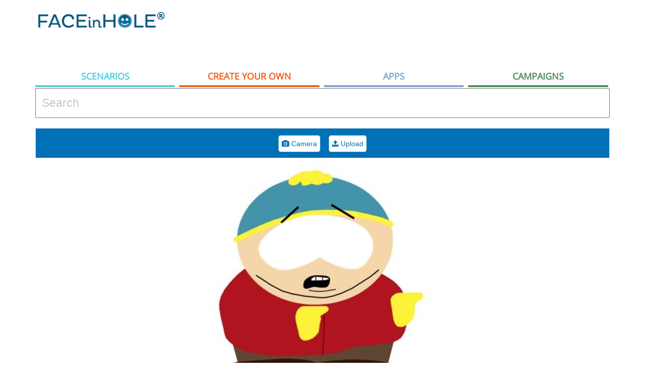

--- FILE ---
content_type: text/html; charset=UTF-8
request_url: https://www.faceinhole.com/scenario/cartman/2BF665FC-1FBB-4B4D-B7DF-898763C75863
body_size: 44106
content:

<!DOCTYPE html PUBLIC "-//W3C//DTD XHTML 1.0 Strict//EN" "http://www.w3.org/TR/xhtml1/DTD/xhtml1-strict.dtd">
<html xmlns="http://www.w3.org/1999/xhtml" xmlns:fb="http://ogp.me/ns/fb#" lang="en" xml:lang="en">


	<head>

        <!-- Global Site Tag (gtag.js) - Google Analytics -->
        <script async src="https://www.googletagmanager.com/gtag/js?id=UA-1412187-2"></script>
        <script>
            window.dataLayer = window.dataLayer || [];
            function gtag(){dataLayer.push(arguments)};
            gtag('js', new Date());

            gtag('config', 'UA-1412187-2');
        </script>




        <title>Cartman - FACEinHOLE</title>



<meta http-equiv="Content-Type" content="text/html; charset=utf-8" />

        <base href="/">
        <meta name="description" content="Put your face in the hole and become a rock star, a model or football play using one of our 250.000 scenarios. " />
<meta name="keywords" content="face in hole,face hole,face in a hole,face in the hole,faceinahole,faceinthehole,funny,picture,humour,face,manipulation,body,digital,effects,amusing,videos,gifs" />
<meta name="robots" content="index,archive,follow">
<meta name="distribution" content="global">
<meta name="audience" content="all">
<meta name="geo.country" content="US">
<meta name="dc.language" content="en">
<meta name="abstract" content="Put your face in the hole and become a rock star, a model or football play using one of our 250.000 scenarios. ">
<meta name="googlebot" content="index,archive,follow">
<meta name="revisit-after" content="5 days">

<meta property="og:title" content="FACEinHOLE - Who do you want to be today?"/>
<meta property="og:site_name" content="FACEinHOLE - Who do you want to be today?"/>
<meta property="og:url" content="https://www.faceinhole.com//scenario/cartman/2BF665FC-1FBB-4B4D-B7DF-898763C75863"/>
<meta property="og:type" content="website"/>




<meta property="fb:app_id" content="483725321647398" />
<meta property="og:locale" content="en_US" />
<meta property="og:image" content="https://www.faceinhole.com/imgs/fb_s_v2.png"/>
<meta property="og:image:width" content="970" />
<meta property="og:image:height" content="300" />
<meta property="og:description" content="Put your face in the hole and become a rock star, a model or football play using one of our 250.000 scenarios. "/>

  <meta name="twitter:card" content="summary_large_image">
        <meta name="twitter:site" content="@faceinhole">
        <meta name="twitter:title" content="FACEinHOLE - Who do you want to be today?">
        <meta name="twitter:description" content="Put your face in the hole and become a rock star, a model or football play using one of our 250.000 scenarios. ">
        <meta name="twitter:image:src" content="https://www.faceinhole.com/imgs/fb_s_v2.png">
        <meta name="twitter:domain" content="faceinhole.com">

        <meta name="p:domain_verify" content="ae6b8b522dbebe98f66f10a7fcbca14e"/>

        <!-- Standard Favicon -->
        <link rel="icon" type="image/x-icon" href="https://www.faceinhole.com/favicon.ico" />


        <meta http-equiv="X-UA-Compatible" content="IE=edge;chrome=1" />
        

<link rel="stylesheet" href="https://code.jquery.com/ui/1.11.4/themes/smoothness/jquery-ui.css">
  <script src="https://code.jquery.com/jquery-1.10.2.js"></script>
  <script src="https://code.jquery.com/ui/1.11.4/jquery-ui.js"></script>
        <script src="scripts/jquery.ui.touch-punch.min.js"></script>
        <script src="js/exif.js"></script>
<!-- Latest compiled and minified CSS -->
<link rel="stylesheet" href="https://maxcdn.bootstrapcdn.com/bootstrap/3.3.6/css/bootstrap.min.css" integrity="sha384-1q8mTJOASx8j1Au+a5WDVnPi2lkFfwwEAa8hDDdjZlpLegxhjVME1fgjWPGmkzs7" crossorigin="anonymous">

<!-- Optional theme -->
<link rel="stylesheet" href="https://maxcdn.bootstrapcdn.com/bootstrap/3.3.6/css/bootstrap-theme.min.css" integrity="sha384-fLW2N01lMqjakBkx3l/M9EahuwpSfeNvV63J5ezn3uZzapT0u7EYsXMjQV+0En5r" crossorigin="anonymous">

<!-- Latest compiled and minified JavaScript -->
<script src="https://maxcdn.bootstrapcdn.com/bootstrap/3.3.6/js/bootstrap.min.js" integrity="sha384-0mSbJDEHialfmuBBQP6A4Qrprq5OVfW37PRR3j5ELqxss1yVqOtnepnHVP9aJ7xS" crossorigin="anonymous"></script>

        <!--<link rel="stylesheet" type="text/css" href="//fonts.googleapis.com/css?family=Open+Sans|Impact" />-->

        <link rel="stylesheet" type="text/css" href="fih.css?v=7>" />
        <link rel="stylesheet" type="text/css" href="scripts/selectize/dist/css/selectize.css" />
        <script src="suggestions.js"></script>

        <link rel="stylesheet" type="text/css" href="https://maxcdn.bootstrapcdn.com/font-awesome/4.6.3/css/font-awesome.min.css" />

        <script src="scripts/jquery.awesome-cursor.js"></script>
        <script src="scripts/selectize/dist/js/standalone/selectize.min.js"></script>

<!-- Facebook Pixel Code -->
<script>
  !function(f,b,e,v,n,t,s)
  {if(f.fbq)return;n=f.fbq=function(){n.callMethod?
  n.callMethod.apply(n,arguments):n.queue.push(arguments)};
  if(!f._fbq)f._fbq=n;n.push=n;n.loaded=!0;n.version='2.0';
  n.queue=[];t=b.createElement(e);t.async=!0;
  t.src=v;s=b.getElementsByTagName(e)[0];
  s.parentNode.insertBefore(t,s)}(window, document,'script',
  'https://connect.facebook.net/en_US/fbevents.js');
  fbq('init', '974547436279419');
  fbq('track', 'PageView');
</script>
<noscript><img height="1" width="1" style="display:none"
  src="https://www.facebook.com/tr?id=974547436279419&ev=PageView&noscript=1"
/></noscript>
<!-- End Facebook Pixel Code -->

	</head>


<body style="margin:0;background:#FFFFFF;">
    <script src="scripts/glfx.js"></script>
    <script src="PostFB/base64binary.js"></script>



    <div class="skyscrapper">
        <script async src="//pagead2.googlesyndication.com/pagead/js/adsbygoogle.js"></script>
        <!-- New FACEinHOLE Responsice -->
        <ins class="adsbygoogle"
            style="display:block"
            data-ad-client="ca-pub-8880094453646032"
            data-ad-slot="1850865390"
            data-ad-format="auto"></ins>
        <script>
            (adsbygoogle = window.adsbygoogle || []).push({});
        </script>

    </div>
    <div class="container">


        <div class="col-xs-4" style="background-color:white;padding: 0 !important;height: 100px;margin-top:20px;margin-bottom:10px;text-align:left;">
  <a href="/scenarios"><img src="imgs/logo.png" border="0"></a>
  </div>



  <div class="col-xs-8" style="padding: 0 !important;height:100px;margin-top:20px;margin-bottom:10px;text-align:right;position:relative">
<div style="height:100px;display: inline-block"t>

    <script async src="//pagead2.googlesyndication.com/pagead/js/adsbygoogle.js"></script>
    <!-- Fih Top 728x90 -->
    <ins class="adsbygoogle"
         style="display:inline-block;width:728px;height:90px"
         data-ad-client="ca-pub-8880094453646032"
         data-ad-slot="1850326595"></ins>
    <script>
        (adsbygoogle = window.adsbygoogle || []).push({});
    </script>
</div>
  </div>



<div id="navigation_container" style="height:175px">
  <div class="nav_tab navigation tab_cat" data-id="tab_cat_sel">Scenarios</div><div class="nav_tab navigation tab_createyourown" data-id="tab_createyourown_sel">Create your own
  </div><div class="nav_tab navigation tab_apps" data-id="tab_apps_sel">
    Apps
  </div><div class="nav_tab navigation tab_campaigns" data-id="tab_campaigns_sel">
   Campaigns
  </div>
</div>

  <div class="SearchContainer col-xs-12 nopadding" style="background-color:white;">


    <div class="ui-widget" style="margin-bottom:20px;;">
        <form action="/scenarios">
<input name="q" id="tags" style="width:100%;font-size:150%;padding:1%" placeholder="Search">
        </form>
</div>

      <script>
          $('.nav_tab')
              .mouseover(function(){
                  $(this).addClass($(this).data("id"));
              })
              .mouseout(function(){
                  $(this).removeClass($(this).data("id"));
              });


          $("body").on("mouseenter", ".tn_container", function (event) {

              $(this).children("div.tn_desc").slideToggle('fast');
              $(this).fadeTo("fast", 0.8);


          })

          $("body").on("mouseleave", ".tn_container", function (event) {

              $(this).children("div.tn_desc").slideToggle('fast');
              $(this).fadeTo("fast", 1);

          })

          $("body").on("mouseenter", ".tn_container_channels", function (event) {

              $(this).fadeTo("fast", 0.8);


          }).on("mouseleave", ".tn_container_channels", function (event) {

              $(this).fadeTo("fast", 1);

          })




          $( ".nav_tab" ).click(function() {
              tabid=$(this).data("id");

              switch(tabid) {
                  case "tab_cat_sel":
                  case "tab_cat":
                    page="/scenarios";
                      break;
                  case "tab_videos_sel":
                  case "tab_videos":
                      page="/videos";
                      break;
                  case "tab_createyourown_sel":
                  case "tab_createyourown":
                      page="/create_your_own";
                      break;
                  case "tab_apps_sel":
                  case "tab_apps":
                      page="/apps";
                      break;
                  case "tab_campaigns_sel":
                  case "tab_campaigns":
                      page="/campaigns";
                      break;
                  default:
                      page="/scenarios";
                      break;
              }

              window.location=page;

          });
      </script>

        <div id="Widget" style="text-align: center">

            <style>
                canvas {
                    /*width: 300px !important;
                    height: auto;
                    */
                }

                .RotateCursor {
                    cursor: pointer;

                }

                .noselect {
                    -webkit-touch-callout: none;
                    /* iOS Safari */
                    -webkit-user-select: none;
                    /* Chrome/Safari/Opera */
                    -khtml-user-select: none;
                    /* Konqueror */
                    -moz-user-select: none;
                    /* Firefox */
                    -ms-user-select: none;
                    /* Internet Explorer/Edge */
                    user-select: none;
                    /* Non-prefixed version, currently
                                  not supported by any browser */
                }

                .dot {
                    height: 12px;
                    width: 12px;
                    background: white;
                    border: 2px solid lightblue;
                    position: absolute;
                }

                .circle {
                    border-radius: 50%;
                    height: 12px;
                    width: 12px;
                    background: white;
                    border: 2px solid lightblue;
                    position: absolute;
                    cursor: pointer;
                }

                .lefttop {
                    top: -6px;
                    left: -6px;

                }


                .rotatelefttop {
                    top: -20px;
                    left: -20px;

                }

                .rotaterighttop {
                    top: -20px;
                    right: -20px;

                }

                .rotateleftbottom {
                    bottom: -20px;
                    left: -20px;

                }

                .rotaterightbottom {
                    bottom: -20px;
                    right: -20px;

                }

                .leftbottom {
                    bottom: -6px;
                    left: -6px;

                }

                .middlebottom {
                    bottom: -6px;
                    left: 49%;

                }

                .middletop {
                    top: -6px;
                    left: 49%;

                }

                .anchorhover {
                    background-color: red !important;
                }

                .righttop {
                    right: -6px;
                    top: -6px;

                }

                .rightbottom {
                    right: -6px;
                    bottom: -6px;

                }
            </style>
            <style>
                .flip {
                    -moz-transform: scaleX(-1);
                    -o-transform: scaleX(-1);
                    -webkit-transform: scaleX(-1);
                    transform: scaleX(-1);
                    filter: FlipH;
                    -ms-filter: "FlipH";
                }

                #BrushTools.stick {
                    margin-top: 0 !important;
                    position: fixed;
                    top: 0;
                    z-index: 10000;
                }

                .SliderContainer .ui-widget-content .ui-state-focus,
                .ui-widget-header .ui-state-hover {
                    border: solid 1px #d3d3d3;
                    background: white !important;
                    padding: 0px;
                }



                .ui-slider .ui-slider-handle {
                    border: solid 1px #d3d3d3;
                    background: #b1daf5 !important;
                    padding: 0px;
                }
            </style>



            <div onclick="window.location='/apps'" id="BannerMobile" style="display: none;width: 100%;height:81px;background-image: url('imgs/banner_mobile.jpg');cursor:pointer;background-position: center">&nbsp;</div>

            <div id="sticky-anchor"></div>
            <div id="BrushTools" class="noselect" style="display:block;margin-top:10px;background-color:#0070b7;padding:10px;border:solid 1px #e6e6e6;margin-bottom:10px;text-align:center;width:100%;height:60px">

                <div class="file-wrapper-scontainer" id="step1container">


                    <div class="file-wrapper-container" style="width:100px;text-align:center;">
                        <div class="file-wrapper" style="padding:3px">
                            <div id="SourceBtns" style="width:100%;display: inline-block;">

                                <div id="startCamera" onclick="StartCamera()" class="undoBtn undoBtnActive"><i class="fa fa-camera" aria-hidden="true"></i> Camera</div>&nbsp;&nbsp;&nbsp;<span style="padding:3px;color:#e1e1e1;display:none">|</span>
                                <div id="EraserBtn" class="undoBtn undoBtnActive"><label style="cursor:pointer;margin:0;padding:0;font-weight:normal"><i class="fa fa-upload" aria-hidden="true"></i> Upload <input id="imageLoader" accept="image/*" name="imageLoader" type="file" style="display: none;"></label></div>

                            </div>

                            <div id="CameraBtns" style="width:100%;display: none">

                                <div id="CancelPhoto" class="BrushToolsButton BrushToolsButtonActive">Cancel</div>
                                <div id="snap" class="BrushToolsButton BrushToolsFinishButton BrushToolsButtonActive">Take Photo</div>
                            </div>


                            <div id="EditBtns" style="width:100%;display: none">
                                <div style="width:5%;display: table-cell;">
                                    <div onclick="BackToSource()" class="BrushToolsButton BrushToolsButtonActive">Back</div>
                                </div>


                                <div style="width:5%;display: table-cell;padding-right:15px;">
                                    <div id="FlipBtn" class="undoBtn undoBtnActive"><img src="imgs/flip.png"></div><span style="display:none;padding-left:3px;padding-right:3px;color:#e1e1e1">|</span>
                                </div>

                                <div class="SliderContainer" style="width:14%;display: table-cell;padding-top:3px;padding-right:1%;vertical-align:top;">
                                    <div id="sliderScaleLabel" class="sliderAdjust" style="text-align: left;font-size:8pt;color:#cccccc;">SCALE</div>
                                    <div id="sliderScale"></div>
                                </div>
                                <div class="SliderContainer" style="width:14%;display: table-cell;padding-top:3px;padding-right:1%;vertical-align:top;">
                                    <div id="sliderScaleLabel" class="sliderAdjust" style="text-align: left;font-size:8pt;color:#cccccc;">ROTATE</div>
                                    <div id="sliderRotate"></div>
                                </div>
                                <div class="SliderContainer" style="width:8%;display: table-cell;padding-top:3px;padding-right:1%;vertical-align:top;">
                                    <div id="sliderBrightnessLabel" class="sliderAdjust" style="text-align: left;font-size:8pt;color:#cccccc;">BRIGHTNESS</div>
                                    <div id="sliderBrightness"></div>
                                </div>
                                <div class="SliderContainer" style="width:8%;display: table-cell;padding-top:3px;padding-right:1%;vertical-align:top;">
                                    <div id="sliderContrastLabel" class="sliderAdjust" style="text-align: left;font-size:8pt;color:#cccccc;">CONTRAST</div>
                                    <div id="sliderContrast"></div>
                                </div>
                                <div class="SliderContainer" style="width: 8%;display: table-cell;padding-top:3px;padding-right:1%;vertical-align:top;">
                                    <div id="sliderHueLabel" class="sliderAdjust" style="text-align: left;font-size:8pt;color:#cccccc">HUE</div>
                                    <div id="sliderHue"></div>
                                </div>
                                <div class="SliderContainer" style="width:8%;display: table-cell;padding-top:3px;padding-right:1%;vertical-align:top;">
                                    <div id="sliderSaturationLabel" class="sliderAdjust" style="text-align: left;font-size:8pt;color:#cccccc;">SATURATION</div>
                                    <div id="sliderSaturation"></div>
                                </div>

                                <div style="width:5%;display: table-cell;">
                                    <div onclick="GoToNextHole()" id="NextHole" class="BrushToolsButton BrushToolsFinishButton BrushToolsButtonActive">Next</div>
                                    <div onclick="FinishCreation()" id="FinishCreation" class="BrushToolsButton BrushToolsFinishButton BrushToolsButtonActive">Finish</div>
                                </div>
                            </div>


                            <div id="ShareBtns" style="width:100%;display: none;text-align: center;">
                                <a id="LinkDownload"></a>
                                <div onclick="downloadImage()" id="DownloadShare" class="btn-social BrushToolsButton BrushToolsButtonActive">
                                    <i class="fa fa-download"></i> Download
                                </div>
                                <!--
                                        <div onclick="postCanvasToFacebook()" id="FacebookShare" class="btn-social BrushToolsButton BrushToolsButtonActive">
                                            <i class="fa fa-facebook"></i> Share on Facebook
                                        </div>

                                    <div id="TwitterShare" class="btn-social BrushToolsButton BrushToolsButtonActive">
                                        <i class="fa fa-twitter"></i> Share on Twitter
                                    </div>

-->




                            </div>


                        </div>



                    </div>

                </div>

            </div>




            <div class="TextToImageContainer" id="top-text-container" style="display:none;background-color: #FF0000;margin: 0;width:450px;margin: 0 auto;overflow: hidden;">
                <input type='text' id="top-text" style="color: #666666;width:100%;padding:1%" placeholder="Add text to image top">
            </div>

            <div style="background-color:white;position:relative;width:100%; height: 428px;overflow: hidden;margin: 0 auto;padding:0;" id="SuperContainerCon" class="noselect">


                
                    <div style="display: inline-block;width:336px;height:280px;float:left">
                        <script async src="//pagead2.googlesyndication.com/pagead/js/adsbygoogle.js"></script>
                        <!-- New FACEinHOLE 336x280 -->
                        <ins class="adsbygoogle"
                            style="display:inline-block;width:336px;height:280px"
                            data-ad-client="ca-pub-8880094453646032"
                            data-ad-slot="5953857390"></ins>
                        <script>
                            (adsbygoogle = window.adsbygoogle || []).push({});
                        </script>
                    </div>
                    <div style="display: inline-block;width:336px;height:280px;float:right">
                        <script async src="//pagead2.googlesyndication.com/pagead/js/adsbygoogle.js"></script>
                        <!-- New FACEinHOLE 336x280 -->
                        <ins class="adsbygoogle"
                            style="display:inline-block;width:336px;height:280px"
                            data-ad-client="ca-pub-8880094453646032"
                            data-ad-slot="5953857390"></ins>
                        <script>
                            (adsbygoogle = window.adsbygoogle || []).push({});
                        </script>
                    </div>
                

                

                


                <div style="position:relative;width:450px;height:428px;margin: 0 auto;overflow: hidden;padding:0;" id="SuperContainer" class="noselect">

                    <div id="ActiveHoleAnim" style="position:absolute;left:0px;top:0px;height:0px;width:0px;z-index:10;display:none">
                        <div style="display: table-cell;width:100%;height:100%;vertical-align: middle;font-family:Open Sans,Helvetica Neue,helvetica,sans-serif;color:lightblue;font-size:10px">
                            <div class="circleAnim"></div>
                        </div>
                    </div>

                    <div id="CanvasGuide" style="position:absolute;z-index: 999;display:none;cursor:move"></div>
                    <div id="CanvasGuideContainer" style="position:absolute;border:2px dotted lightblue;z-index:998;display:none;opacity:0.9;">


                        <div id="lefttop" class="lefttop circle"></div>
                        <div id="middlebottom" class="middlebottom circle"></div>
                        <div id="leftbottom" class="leftbottom circle"></div>
                        <div id="righttop" class="righttop circle"></div>
                        <div id="middletop" class="middletop circle"></div>
                        <div id="rightbottom" class="rightbottom circle"></div>
                    </div>


                    <div style="position:absolute;background-color: white" id="videoContainer"></div>
                    <div style="position:absolute;left:0px;top:0px" id="SnappedContainer"> <canvas id="canvasSnapped" width="450" height="428"></canvas></div>

                    <div style="position:absolute;left:0px;top:0px"><canvas id="canvas" style="" height="428" width="450"></canvas></div>
                    <div style="position:absolute;left:0px;top:0px"><canvas id="canvasPH" height="428" width="450"></canvas></div>


                </div>



            </div>

            <canvas id="CanvasFinalBanana" width="450" height="428" style="display:none;"></canvas>
            <img id="ImgInit" style="display:none">
            <img id="FinalBanana" style="display: none" src="https://lisbonlabs5.blob.core.windows.net/scenarios-gen/11/2/9/c051f7db29e1f3a3c1.jpg">


        </div>

        <div class="TextToImageContainer" id="bottom-text-container" style="display:none;background-color: #FF0000;margin: 0;width:450px;margin: 0 auto;overflow: hidden;">
            <input type='text' id="bottom-text" style="color: #666666;width:100%;padding:1%" placeholder="Add text to image bottom">
        </div>






        <canvas width="450" height="428" id="canvasteste" style="display:none"></canvas>




        <div id="foo" style="display:none;background-color: red"></div>

                    <div id="RelatedContainer" style="padding-top:50px;">
                <div style="background-color: #f2f9ff; padding:15px;">
                    <div><b>YOU MAY ALSO LIKE...</b></div>
                    <hr style='margin:10px'>
                    <div class='tn_container' data-id='4535bbaa-edd2-4250-86cd-f9d034a2fa1b' data-url='/scenario/cartman-bang-bang/4535bbaa-edd2-4250-86cd-f9d034a2fa1b' style='cursor:pointer;position:relative;float:left;width:16.40%;height:135px; margin-right:0.26%;margin-bottom:0.26%;background-color:#FF0000;background: url(https://lisbonlabs2.blob.core.windows.net/scenarios-gen-tn/10/12/29/813f57dac1d14d361e7.jpg);background-size: cover;background-repeat: no-repeat; background-position:center; text-align:center;overflow:hidden'><div class='tn_desc' style='cursor:default;display:none;bottom:0px;font-size: 12px;position:absolute;padding:5px;margin:0px;background-color:rgba(0,0,0,0.5);width:100%;color:#FFF;'><a style='color:#FFF' href='/scenario/cartman-bang-bang/4535bbaa-edd2-4250-86cd-f9d034a2fa1b'>cartman bang bang</a><br>by <a style='color:#FFF' href='/scenarios?n=luisbobthompson'>luisbobthompson</a></div></div><div class='tn_container' data-id='c914370e-a523-471a-b8c5-ee8055149ce6' data-url='/scenario/cartman/c914370e-a523-471a-b8c5-ee8055149ce6' style='cursor:pointer;position:relative;float:left;width:16.40%;height:135px; margin-right:0.26%;margin-bottom:0.26%;background-color:#FF0000;background: url(https://lisbonlabs7.blob.core.windows.net/scenarios-gen-tn/14/1/14/ba0467de1e141a35283.jpg);background-size: cover;background-repeat: no-repeat; background-position:center; text-align:center;overflow:hidden'><div class='tn_desc' style='cursor:default;display:none;bottom:0px;font-size: 12px;position:absolute;padding:5px;margin:0px;background-color:rgba(0,0,0,0.5);width:100%;color:#FFF;'><a style='color:#FFF' href='/scenario/cartman/c914370e-a523-471a-b8c5-ee8055149ce6'>Cartman</a><br>by <a style='color:#FFF' href='/scenarios?n=jayo1993'>jayo1993</a></div></div><div class='tn_container' data-id='10e36c70-bc20-4ec5-a755-772c1353f738' data-url='/scenario/cartman-silvio/10e36c70-bc20-4ec5-a755-772c1353f738' style='cursor:pointer;position:relative;float:left;width:16.40%;height:135px; margin-right:0.26%;margin-bottom:0.26%;background-color:#FF0000;background: url(https://lisbonlabs7.blob.core.windows.net/scenarios-gen-tn/13/11/3/a108a7ddb43c212f3.jpg);background-size: cover;background-repeat: no-repeat; background-position:center; text-align:center;overflow:hidden'><div class='tn_desc' style='cursor:default;display:none;bottom:0px;font-size: 12px;position:absolute;padding:5px;margin:0px;background-color:rgba(0,0,0,0.5);width:100%;color:#FFF;'><a style='color:#FFF' href='/scenario/cartman-silvio/10e36c70-bc20-4ec5-a755-772c1353f738'>Cartman Silvio</a><br>by <a style='color:#FFF' href='/scenarios?n=silviosampa'>silviosampa</a></div></div><div class='tn_container' data-id='e1eded81-d016-4b2e-a3ed-e36dba64a01b' data-url='/scenario/eric-cartman/e1eded81-d016-4b2e-a3ed-e36dba64a01b' style='cursor:pointer;position:relative;float:left;width:16.40%;height:135px; margin-right:0.26%;margin-bottom:0.26%;background-color:#FF0000;background: url(https://lisbonlabs.blob.core.windows.net/scenarios-gen-tn/11/4/13/525247db4dc0193c0.jpg);background-size: cover;background-repeat: no-repeat; background-position:center; text-align:center;overflow:hidden'><div class='tn_desc' style='cursor:default;display:none;bottom:0px;font-size: 12px;position:absolute;padding:5px;margin:0px;background-color:rgba(0,0,0,0.5);width:100%;color:#FFF;'><a style='color:#FFF' href='/scenario/eric-cartman/e1eded81-d016-4b2e-a3ed-e36dba64a01b'>Eric Cartman</a><br>by <a style='color:#FFF' href='/scenarios?n=reptile09t'>reptile09t</a></div></div><div class='tn_container' data-id='09d467c9-cb12-4369-b833-fc760d383237' data-url='/scenario/eric-cartman/09d467c9-cb12-4369-b833-fc760d383237' style='cursor:pointer;position:relative;float:left;width:16.40%;height:135px; margin-right:0.26%;margin-bottom:0.26%;background-color:#FF0000;background: url(https://lisbonlabs7.blob.core.windows.net/scenarios-gen-tn/12/6/28/56a397dc61df3414232.jpg);background-size: cover;background-repeat: no-repeat; background-position:center; text-align:center;overflow:hidden'><div class='tn_desc' style='cursor:default;display:none;bottom:0px;font-size: 12px;position:absolute;padding:5px;margin:0px;background-color:rgba(0,0,0,0.5);width:100%;color:#FFF;'><a style='color:#FFF' href='/scenario/eric-cartman/09d467c9-cb12-4369-b833-fc760d383237'>Eric cartman </a><br>by <a style='color:#FFF' href='/scenarios?n=jordanmike6'>jordanmike6</a></div></div><div class='tn_container' data-id='4ac9da44-0886-4647-a499-6854319f99d7' data-url='/scenario/kenny-and-cartman/4ac9da44-0886-4647-a499-6854319f99d7' style='cursor:pointer;position:relative;float:left;width:16.40%;height:135px; margin-right:0.26%;margin-bottom:0.26%;background-color:#FF0000;background: url(https://lisbonlabs2.blob.core.windows.net/scenarios-gen-tn/10/12/14/b15727dace137e37f.jpg);background-size: cover;background-repeat: no-repeat; background-position:center; text-align:center;overflow:hidden'><div class='tn_desc' style='cursor:default;display:none;bottom:0px;font-size: 12px;position:absolute;padding:5px;margin:0px;background-color:rgba(0,0,0,0.5);width:100%;color:#FFF;'><a style='color:#FFF' href='/scenario/kenny-and-cartman/4ac9da44-0886-4647-a499-6854319f99d7'>Kenny And Cartman</a><br>by <a style='color:#FFF' href='/scenarios?n=gabbi263'>gabbi263</a></div></div><div class='tn_container' data-id='e8488bba-c382-4fd5-b24b-3ea7ae031007' data-url='/scenario/cartman-in-the-news/e8488bba-c382-4fd5-b24b-3ea7ae031007' style='cursor:pointer;position:relative;float:left;width:16.40%;height:135px; margin-right:0.26%;margin-bottom:0.26%;background-color:#FF0000;background: url(https://lisbonlabs2.blob.core.windows.net/scenarios-gen-tn/10/12/22/50a247dac1682634321.jpg);background-size: cover;background-repeat: no-repeat; background-position:center; text-align:center;overflow:hidden'><div class='tn_desc' style='cursor:default;display:none;bottom:0px;font-size: 12px;position:absolute;padding:5px;margin:0px;background-color:rgba(0,0,0,0.5);width:100%;color:#FFF;'><a style='color:#FFF' href='/scenario/cartman-in-the-news/e8488bba-c382-4fd5-b24b-3ea7ae031007'>cartman in the news</a><br>by <a style='color:#FFF' href='/scenarios?n=luisbobthompson'>luisbobthompson</a></div></div><div class='tn_container' data-id='2901a1d2-d099-4cd0-8907-597885dc7bba' data-url='/scenario/south-park/2901a1d2-d099-4cd0-8907-597885dc7bba' style='cursor:pointer;position:relative;float:left;width:16.40%;height:135px; margin-right:0.26%;margin-bottom:0.26%;background-color:#FF0000;background: url(https://lisbonlabs7.blob.core.windows.net/scenarios-gen-tn/14/5/4/b40b27de54e2b28222.jpg);background-size: cover;background-repeat: no-repeat; background-position:center; text-align:center;overflow:hidden'><div class='tn_desc' style='cursor:default;display:none;bottom:0px;font-size: 12px;position:absolute;padding:5px;margin:0px;background-color:rgba(0,0,0,0.5);width:100%;color:#FFF;'><a style='color:#FFF' href='/scenario/south-park/2901a1d2-d099-4cd0-8907-597885dc7bba'>South Park</a></div></div><div class='tn_container' data-id='25227c42-4fb5-4157-aa61-1409ffb8d49b' data-url='/scenario/south-park/25227c42-4fb5-4157-aa61-1409ffb8d49b' style='cursor:pointer;position:relative;float:left;width:16.40%;height:135px; margin-right:0.26%;margin-bottom:0.26%;background-color:#FF0000;background: url(https://lisbonlabs5.blob.core.windows.net/scenarios-gen-tn/10/10/8/8e7797daa8b1327157.jpg);background-size: cover;background-repeat: no-repeat; background-position:center; text-align:center;overflow:hidden'><div class='tn_desc' style='cursor:default;display:none;bottom:0px;font-size: 12px;position:absolute;padding:5px;margin:0px;background-color:rgba(0,0,0,0.5);width:100%;color:#FFF;'><a style='color:#FFF' href='/scenario/south-park/25227c42-4fb5-4157-aa61-1409ffb8d49b'>South Park</a><br>by <a style='color:#FFF' href='/scenarios?n=ccbaaby'>ccbaaby</a></div></div><div class='tn_container' data-id='9f33fb12-faef-49a3-b78a-d46cab7b9229' data-url='/scenario/south-park/9f33fb12-faef-49a3-b78a-d46cab7b9229' style='cursor:pointer;position:relative;float:left;width:16.40%;height:135px; margin-right:0.26%;margin-bottom:0.26%;background-color:#FF0000;background: url(https://lisbonlabs3.blob.core.windows.net/scenarios-gen-tn/10/11/27/89f037dab1b136303c6.jpg);background-size: cover;background-repeat: no-repeat; background-position:center; text-align:center;overflow:hidden'><div class='tn_desc' style='cursor:default;display:none;bottom:0px;font-size: 12px;position:absolute;padding:5px;margin:0px;background-color:rgba(0,0,0,0.5);width:100%;color:#FFF;'><a style='color:#FFF' href='/scenario/south-park/9f33fb12-faef-49a3-b78a-d46cab7b9229'>south park </a><br>by <a style='color:#FFF' href='/scenarios?n=Dwikki101'>Dwikki101</a></div></div><div class='tn_container' data-id='d8b571cf-39c3-411b-b266-def20d82a590' data-url='/scenario/cartman-eric/d8b571cf-39c3-411b-b266-def20d82a590' style='cursor:pointer;position:relative;float:left;width:16.40%;height:135px; margin-right:0.26%;margin-bottom:0.26%;background-color:#FF0000;background: url(https://lisbonlabs3.blob.core.windows.net/scenarios-gen-tn/09/12/26/10ad17d9c1a03b237f.jpg);background-size: cover;background-repeat: no-repeat; background-position:center; text-align:center;overflow:hidden'><div class='tn_desc' style='cursor:default;display:none;bottom:0px;font-size: 12px;position:absolute;padding:5px;margin:0px;background-color:rgba(0,0,0,0.5);width:100%;color:#FFF;'><a style='color:#FFF' href='/scenario/cartman-eric/d8b571cf-39c3-411b-b266-def20d82a590'>cartman eric</a><br>by <a style='color:#FFF' href='/scenarios?n=twibaby'>twibaby</a></div></div><div class='tn_container' data-id='e0f81151-a10c-4708-9cc7-231b2f1a6916' data-url='/scenario/south-park/e0f81151-a10c-4708-9cc7-231b2f1a6916' style='cursor:pointer;position:relative;float:left;width:16.40%;height:135px; margin-right:0.26%;margin-bottom:0.26%;background-color:#FF0000;background: url(https://lisbonlabs3.blob.core.windows.net/scenarios-gen-tn/10/1/5/9f1b07da151065191.jpg);background-size: cover;background-repeat: no-repeat; background-position:center; text-align:center;overflow:hidden'><div class='tn_desc' style='cursor:default;display:none;bottom:0px;font-size: 12px;position:absolute;padding:5px;margin:0px;background-color:rgba(0,0,0,0.5);width:100%;color:#FFF;'><a style='color:#FFF' href='/scenario/south-park/e0f81151-a10c-4708-9cc7-231b2f1a6916'>South park</a><br>by <a style='color:#FFF' href='/scenarios?n=starshine3987'>starshine3987</a></div></div><div class='tn_container' data-id='7137621a-5646-4255-8893-638f9d4756bd' data-url='/scenario/amigos-de-south-park/7137621a-5646-4255-8893-638f9d4756bd' style='cursor:pointer;position:relative;float:left;width:16.40%;height:135px; margin-right:0.26%;margin-bottom:0.26%;background-color:#FF0000;background: url(https://lisbonlabs2.blob.core.windows.net/scenarios-gen-tn/10/12/20/125b37dac14141ae138.jpg);background-size: cover;background-repeat: no-repeat; background-position:center; text-align:center;overflow:hidden'><div class='tn_desc' style='cursor:default;display:none;bottom:0px;font-size: 12px;position:absolute;padding:5px;margin:0px;background-color:rgba(0,0,0,0.5);width:100%;color:#FFF;'><a style='color:#FFF' href='/scenario/amigos-de-south-park/7137621a-5646-4255-8893-638f9d4756bd'>Amigos de South Park</a><br>by <a style='color:#FFF' href='/scenarios?n=jairotoscanov2710'>jairotoscanov2710</a></div></div><div class='tn_container' data-id='fbcf3f0c-9297-496f-afbf-73cd1c024cd2' data-url='/scenario/south-park/fbcf3f0c-9297-496f-afbf-73cd1c024cd2' style='cursor:pointer;position:relative;float:left;width:16.40%;height:135px; margin-right:0.26%;margin-bottom:0.26%;background-color:#FF0000;background: url(https://lisbonlabs2.blob.core.windows.net/scenarios-gen-tn/10/7/2/2559c7da72a262f3c3.jpg);background-size: cover;background-repeat: no-repeat; background-position:center; text-align:center;overflow:hidden'><div class='tn_desc' style='cursor:default;display:none;bottom:0px;font-size: 12px;position:absolute;padding:5px;margin:0px;background-color:rgba(0,0,0,0.5);width:100%;color:#FFF;'><a style='color:#FFF' href='/scenario/south-park/fbcf3f0c-9297-496f-afbf-73cd1c024cd2'>South park</a><br>by <a style='color:#FFF' href='/scenarios?n=BorjaD'>BorjaD</a></div></div><div class='tn_container' data-id='a0d5d4ba-6e91-4e78-96a0-48c777b2ea9d' data-url='/scenario/south-park/a0d5d4ba-6e91-4e78-96a0-48c777b2ea9d' style='cursor:pointer;position:relative;float:left;width:16.40%;height:135px; margin-right:0.26%;margin-bottom:0.26%;background-color:#FF0000;background: url(https://lisbonlabs2.blob.core.windows.net/scenarios-gen-tn/10/2/10/32c727da2a1143b177.jpg);background-size: cover;background-repeat: no-repeat; background-position:center; text-align:center;overflow:hidden'><div class='tn_desc' style='cursor:default;display:none;bottom:0px;font-size: 12px;position:absolute;padding:5px;margin:0px;background-color:rgba(0,0,0,0.5);width:100%;color:#FFF;'><a style='color:#FFF' href='/scenario/south-park/a0d5d4ba-6e91-4e78-96a0-48c777b2ea9d'>south park </a><br>by <a style='color:#FFF' href='/scenarios?n=btrazim'>btrazim</a></div></div><div class='tn_container' data-id='72ec1576-55d6-4ecd-81a2-f19ff26b7c37' data-url='/scenario/south-park/72ec1576-55d6-4ecd-81a2-f19ff26b7c37' style='cursor:pointer;position:relative;float:left;width:16.40%;height:135px; margin-right:0.26%;margin-bottom:0.26%;background-color:#FF0000;background: url(https://lisbonlabs.blob.core.windows.net/scenarios-gen-tn/11/4/16/dbfc37db410c381e109.jpg);background-size: cover;background-repeat: no-repeat; background-position:center; text-align:center;overflow:hidden'><div class='tn_desc' style='cursor:default;display:none;bottom:0px;font-size: 12px;position:absolute;padding:5px;margin:0px;background-color:rgba(0,0,0,0.5);width:100%;color:#FFF;'><a style='color:#FFF' href='/scenario/south-park/72ec1576-55d6-4ecd-81a2-f19ff26b7c37'>South Park  </a><br>by <a style='color:#FFF' href='/scenarios?n=MauroVitor'>MauroVitor</a></div></div><div class='tn_container' data-id='488cf43d-0721-4205-a488-c6c0bd985617' data-url='/scenario/kenny-form-south-park/488cf43d-0721-4205-a488-c6c0bd985617' style='cursor:pointer;position:relative;float:left;width:16.40%;height:135px; margin-right:0.26%;margin-bottom:0.26%;background-color:#FF0000;background: url(https://lisbonlabs2.blob.core.windows.net/scenarios-gen-tn/10/4/18/6ee817da412b1c20a9.jpg);background-size: cover;background-repeat: no-repeat; background-position:center; text-align:center;overflow:hidden'><div class='tn_desc' style='cursor:default;display:none;bottom:0px;font-size: 12px;position:absolute;padding:5px;margin:0px;background-color:rgba(0,0,0,0.5);width:100%;color:#FFF;'><a style='color:#FFF' href='/scenario/kenny-form-south-park/488cf43d-0721-4205-a488-c6c0bd985617'>KENNY FORM SOUTH PARK</a><br>by <a style='color:#FFF' href='/scenarios?n=skullgurl12'>skullgurl12</a></div></div><div class='tn_container' data-id='cfb99ee9-d42d-401b-811a-def50993343f' data-url='/scenario/kyle-from-south-park/cfb99ee9-d42d-401b-811a-def50993343f' style='cursor:pointer;position:relative;float:left;width:16.40%;height:135px; margin-right:0.26%;margin-bottom:0.26%;background-color:#FF0000;background: url(https://lisbonlabs3.blob.core.windows.net/scenarios-gen-tn/10/11/3/a2b7dab3122123159.jpg);background-size: cover;background-repeat: no-repeat; background-position:center; text-align:center;overflow:hidden'><div class='tn_desc' style='cursor:default;display:none;bottom:0px;font-size: 12px;position:absolute;padding:5px;margin:0px;background-color:rgba(0,0,0,0.5);width:100%;color:#FFF;'><a style='color:#FFF' href='/scenario/kyle-from-south-park/cfb99ee9-d42d-401b-811a-def50993343f'>Kyle from South Park</a><br>by <a style='color:#FFF' href='/scenarios?n=DFlan'>DFlan</a></div></div>                    <div style="clear:both"></div>
                </div>
            </div>
        
        <script>
            ScenarioId = '2BF665FC-1FBB-4B4D-B7DF-898763C75863';
            ScenarioFilename = 'https://lisbonlabs5.blob.core.windows.net/scenarios-gen/11/2/9/c051f7db29e1f3a3c1.jpg';
            CurrentHole = 1;
            NumHoles = 1;
            Bwhite = 0;
            var MaskSizes = [];
            MaskSizes.push({
    marginhole:105,
        x1:-5,
        x2:425,
        y1:0,
        y2:315,
        width:430,
        height:315,
        owidth:220,
        oheight:105,
        ox1:100,
        oy1:105
});         </script>


        <script src="d.js?v5"></script>



        <style>
            html {
                position: relative;
                min-height: 100%;
            }

            .container {
                /* Margin bottom by footer height */
                margin-bottom: 80px !important;
            }

            .footer {
                position: absolute;
                bottom: 0;
                width: 100%;
                min-width: 900px;

                /* Set the fixed height of the footer here */
                background-color: #fafafa;
                text-align: center;

            }
        </style>

    </div>
    </div>
    <style>
        html {
            position: relative;
            min-height: 100%;
        }

        .container {
            /* Margin bottom by footer height */
            margin-bottom: 80px !important;
        }

        .footer {
            position: absolute;
            bottom: 0;
            width: 100%;
            min-width: 900px;
            !important;
            /* Set the fixed height of the footer here */
            background-color: #fafafa;
            text-align: center;

        }
    </style>

    <br><br><footer class="footer nopadding"><div class="footerInside" style="display:inline-block;padding:10px;padding-top:5px;padding-bottom:15px;color:#bebebe">

        <span style='padding:10px;'><a href='/about' target='_self'>About</a></span><span style='padding:10px;'><a href='/terms' target='_self'>Terms</a></span><span style='padding:10px;'><a href='/privacy' target='_self'>Privacy</a></span><span style='padding:10px;'><a href='/dmca' target='_self'>DMCA</a></span><span style='padding:10px;'><a href='https://www.facebook.com/Faceinhole-220709894665511/?fref=ts' target='_blank'>Facebook</a></span><span style='padding:10px;'><a href='https://twitter.com/faceinhole' target='_blank'>Twitter</a></span>
    </div></footer>



    <div class="loaderFS">
        <div class="FBShareLeg"><i class="fa fa-check" aria-hidden="true"></i> Shared</div><img src="imgs/spinner.gif">
    </div>

</body>

</html>


<script>
    AddMask(['https://lisbonlabs5.blob.core.windows.net/scenarios-gen/11/2/9/c051f7db29e1f3a3c1_1.jpg']);
</script>

--- FILE ---
content_type: text/html; charset=utf-8
request_url: https://www.google.com/recaptcha/api2/aframe
body_size: 267
content:
<!DOCTYPE HTML><html><head><meta http-equiv="content-type" content="text/html; charset=UTF-8"></head><body><script nonce="R6nZuqw0vf-CeVNm3BvGbg">/** Anti-fraud and anti-abuse applications only. See google.com/recaptcha */ try{var clients={'sodar':'https://pagead2.googlesyndication.com/pagead/sodar?'};window.addEventListener("message",function(a){try{if(a.source===window.parent){var b=JSON.parse(a.data);var c=clients[b['id']];if(c){var d=document.createElement('img');d.src=c+b['params']+'&rc='+(localStorage.getItem("rc::a")?sessionStorage.getItem("rc::b"):"");window.document.body.appendChild(d);sessionStorage.setItem("rc::e",parseInt(sessionStorage.getItem("rc::e")||0)+1);localStorage.setItem("rc::h",'1769016284588');}}}catch(b){}});window.parent.postMessage("_grecaptcha_ready", "*");}catch(b){}</script></body></html>

--- FILE ---
content_type: application/x-javascript
request_url: https://www.faceinhole.com/scripts/glfx.js
body_size: 28432
content:
/*
 * glfx.js
 * http://evanw.github.com/glfx.js/
 *
 * Copyright 2011 Evan Wallace
 * Released under the MIT license
 * premultipliedalpha bug !1
 */
var fx=function(){function q(a,d,c){return Math.max(a,Math.min(d,c))}function w(b){return{_:b,loadContentsOf:function(b){a=this._.gl;this._.loadContentsOf(b)},destroy:function(){a=this._.gl;this._.destroy()}}}function A(a){return w(r.fromElement(a))}function B(b,d){var c=a.UNSIGNED_BYTE;if(a.getExtension("OES_texture_float")&&a.getExtension("OES_texture_float_linear")){var e=new r(100,100,a.RGBA,a.FLOAT);try{e.drawTo(function(){c=a.FLOAT})}catch(g){}e.destroy()}this._.texture&&this._.texture.destroy();
this._.spareTexture&&this._.spareTexture.destroy();this.width=b;this.height=d;this._.texture=new r(b,d,a.RGBA,c);this._.spareTexture=new r(b,d,a.RGBA,c);this._.extraTexture=this._.extraTexture||new r(0,0,a.RGBA,c);this._.flippedShader=this._.flippedShader||new h(null,"uniform sampler2D texture;varying vec2 texCoord;void main(){gl_FragColor=texture2D(texture,vec2(texCoord.x,1.0-texCoord.y));}");this._.isInitialized=!0}function C(a,d,c){this._.isInitialized&&
a._.width==this.width&&a._.height==this.height||B.call(this,d?d:a._.width,c?c:a._.height);a._.use();this._.texture.drawTo(function(){h.getDefaultShader().drawRect()});return this}function D(){this._.texture.use();this._.flippedShader.drawRect();return this}function f(a,d,c,e){(c||this._.texture).use();this._.spareTexture.drawTo(function(){a.uniforms(d).drawRect()});this._.spareTexture.swapWith(e||this._.texture)}function E(a){a.parentNode.insertBefore(this,a);a.parentNode.removeChild(a);return this}
function F(){var b=new r(this._.texture.width,this._.texture.height,a.RGBA,a.UNSIGNED_BYTE);this._.texture.use();b.drawTo(function(){h.getDefaultShader().drawRect()});return w(b)}function G(){var b=this._.texture.width,d=this._.texture.height,c=new Uint8Array(4*b*d);this._.texture.drawTo(function(){a.readPixels(0,0,b,d,a.RGBA,a.UNSIGNED_BYTE,c)});return c}function k(b){return function(){a=this._.gl;return b.apply(this,arguments)}}function x(a,d,c,e,g,l,n,p){var m=c-g,h=e-l,f=n-g,k=p-l;g=a-c+g-n;l=
d-e+l-p;var q=m*k-f*h,f=(g*k-f*l)/q,m=(m*l-g*h)/q;return[c-a+f*c,e-d+f*e,f,n-a+m*n,p-d+m*p,m,a,d,1]}function y(a){var d=a[0],c=a[1],e=a[2],g=a[3],l=a[4],n=a[5],p=a[6],m=a[7];a=a[8];var f=d*l*a-d*n*m-c*g*a+c*n*p+e*g*m-e*l*p;return[(l*a-n*m)/f,(e*m-c*a)/f,(c*n-e*l)/f,(n*p-g*a)/f,(d*a-e*p)/f,(e*g-d*n)/f,(g*m-l*p)/f,(c*p-d*m)/f,(d*l-c*g)/f]}function z(a){var d=a.length;this.xa=[];this.ya=[];this.u=[];this.y2=[];a.sort(function(a,b){return a[0]-b[0]});for(var c=0;c<d;c++)this.xa.push(a[c][0]),this.ya.push(a[c][1]);
this.u[0]=0;this.y2[0]=0;for(c=1;c<d-1;++c){a=this.xa[c+1]-this.xa[c-1];var e=(this.xa[c]-this.xa[c-1])/a,g=e*this.y2[c-1]+2;this.y2[c]=(e-1)/g;this.u[c]=(6*((this.ya[c+1]-this.ya[c])/(this.xa[c+1]-this.xa[c])-(this.ya[c]-this.ya[c-1])/(this.xa[c]-this.xa[c-1]))/a-e*this.u[c-1])/g}this.y2[d-1]=0;for(c=d-2;0<=c;--c)this.y2[c]=this.y2[c]*this.y2[c+1]+this.u[c]}function u(a,d){return new h(null,a+"uniform sampler2D texture;uniform vec2 texSize;varying vec2 texCoord;void main(){vec2 coord=texCoord*texSize;"+
d+"gl_FragColor=texture2D(texture,coord/texSize);vec2 clampedCoord=clamp(coord,vec2(0.0),texSize);if(coord!=clampedCoord){gl_FragColor.a*=max(0.0,1.0-length(coord-clampedCoord));}}")}function H(b,d){a.brightnessContrast=a.brightnessContrast||new h(null,"uniform sampler2D texture;uniform float brightness;uniform float contrast;varying vec2 texCoord;void main(){vec4 color=texture2D(texture,texCoord);color.rgb+=brightness;if(contrast>0.0){color.rgb=(color.rgb-0.5)/(1.0-contrast)+0.5;}else{color.rgb=(color.rgb-0.5)*(1.0+contrast)+0.5;}gl_FragColor=color;}");
f.call(this,a.brightnessContrast,{brightness:q(-1,b,1),contrast:q(-1,d,1)});return this}function t(a){a=new z(a);for(var d=[],c=0;256>c;c++)d.push(q(0,Math.floor(256*a.interpolate(c/255)),255));return d}function I(b,d,c){b=t(b);1==arguments.length?d=c=b:(d=t(d),c=t(c));for(var e=[],g=0;256>g;g++)e.splice(e.length,0,b[g],d[g],c[g],255);this._.extraTexture.initFromBytes(256,1,e);this._.extraTexture.use(1);a.curves=a.curves||new h(null,"uniform sampler2D texture;uniform sampler2D map;varying vec2 texCoord;void main(){vec4 color=texture2D(texture,texCoord);color.r=texture2D(map,vec2(color.r)).r;color.g=texture2D(map,vec2(color.g)).g;color.b=texture2D(map,vec2(color.b)).b;gl_FragColor=color;}");
a.curves.textures({map:1});f.call(this,a.curves,{});return this}function J(b){a.denoise=a.denoise||new h(null,"uniform sampler2D texture;uniform float exponent;uniform float strength;uniform vec2 texSize;varying vec2 texCoord;void main(){vec4 center=texture2D(texture,texCoord);vec4 color=vec4(0.0);float total=0.0;for(float x=-4.0;x<=4.0;x+=1.0){for(float y=-4.0;y<=4.0;y+=1.0){vec4 sample=texture2D(texture,texCoord+vec2(x,y)/texSize);float weight=1.0-abs(dot(sample.rgb-center.rgb,vec3(0.25)));weight=pow(weight,exponent);color+=sample*weight;total+=weight;}}gl_FragColor=color/total;}");
for(var d=0;2>d;d++)f.call(this,a.denoise,{exponent:Math.max(0,b),texSize:[this.width,this.height]});return this}function K(b,d){a.hueSaturation=a.hueSaturation||new h(null,"uniform sampler2D texture;uniform float hue;uniform float saturation;varying vec2 texCoord;void main(){vec4 color=texture2D(texture,texCoord);float angle=hue*3.14159265;float s=sin(angle),c=cos(angle);vec3 weights=(vec3(2.0*c,-sqrt(3.0)*s-c,sqrt(3.0)*s-c)+1.0)/3.0;float len=length(color.rgb);color.rgb=vec3(dot(color.rgb,weights.xyz),dot(color.rgb,weights.zxy),dot(color.rgb,weights.yzx));float average=(color.r+color.g+color.b)/3.0;if(saturation>0.0){color.rgb+=(average-color.rgb)*(1.0-1.0/(1.001-saturation));}else{color.rgb+=(average-color.rgb)*(-saturation);}gl_FragColor=color;}");
f.call(this,a.hueSaturation,{hue:q(-1,b,1),saturation:q(-1,d,1)});return this}function L(b){a.noise=a.noise||new h(null,"uniform sampler2D texture;uniform float amount;varying vec2 texCoord;float rand(vec2 co){return fract(sin(dot(co.xy,vec2(12.9898,78.233)))*43758.5453);}void main(){vec4 color=texture2D(texture,texCoord);float diff=(rand(texCoord)-0.5)*amount;color.r+=diff;color.g+=diff;color.b+=diff;gl_FragColor=color;}");
f.call(this,a.noise,{amount:q(0,b,1)});return this}function M(b){a.sepia=a.sepia||new h(null,"uniform sampler2D texture;uniform float amount;varying vec2 texCoord;void main(){vec4 color=texture2D(texture,texCoord);float r=color.r;float g=color.g;float b=color.b;color.r=min(1.0,(r*(1.0-(0.607*amount)))+(g*(0.769*amount))+(b*(0.189*amount)));color.g=min(1.0,(r*0.349*amount)+(g*(1.0-(0.314*amount)))+(b*0.168*amount));color.b=min(1.0,(r*0.272*amount)+(g*0.534*amount)+(b*(1.0-(0.869*amount))));gl_FragColor=color;}");
f.call(this,a.sepia,{amount:q(0,b,1)});return this}function N(b,d){a.unsharpMask=a.unsharpMask||new h(null,"uniform sampler2D blurredTexture;uniform sampler2D originalTexture;uniform float strength;uniform float threshold;varying vec2 texCoord;void main(){vec4 blurred=texture2D(blurredTexture,texCoord);vec4 original=texture2D(originalTexture,texCoord);gl_FragColor=mix(blurred,original,1.0+strength);}");
this._.extraTexture.ensureFormat(this._.texture);this._.texture.use();this._.extraTexture.drawTo(function(){h.getDefaultShader().drawRect()});this._.extraTexture.use(1);this.triangleBlur(b);a.unsharpMask.textures({originalTexture:1});f.call(this,a.unsharpMask,{strength:d});this._.extraTexture.unuse(1);return this}function O(b){a.vibrance=a.vibrance||new h(null,"uniform sampler2D texture;uniform float amount;varying vec2 texCoord;void main(){vec4 color=texture2D(texture,texCoord);float average=(color.r+color.g+color.b)/3.0;float mx=max(color.r,max(color.g,color.b));float amt=(mx-average)*(-amount*3.0);color.rgb=mix(color.rgb,vec3(mx),amt);gl_FragColor=color;}");
f.call(this,a.vibrance,{amount:q(-1,b,1)});return this}function P(b,d){a.vignette=a.vignette||new h(null,"uniform sampler2D texture;uniform float size;uniform float amount;varying vec2 texCoord;void main(){vec4 color=texture2D(texture,texCoord);float dist=distance(texCoord,vec2(0.5,0.5));color.rgb*=smoothstep(0.8,size*0.799,dist*(amount+size));gl_FragColor=color;}");
f.call(this,a.vignette,{size:q(0,b,1),amount:q(0,d,1)});return this}function Q(b,d,c){a.lensBlurPrePass=a.lensBlurPrePass||new h(null,"uniform sampler2D texture;uniform float power;varying vec2 texCoord;void main(){vec4 color=texture2D(texture,texCoord);color=pow(color,vec4(power));gl_FragColor=vec4(color);}");var e="uniform sampler2D texture0;uniform sampler2D texture1;uniform vec2 delta0;uniform vec2 delta1;uniform float power;varying vec2 texCoord;"+
s+"vec4 sample(vec2 delta){float offset=random(vec3(delta,151.7182),0.0);vec4 color=vec4(0.0);float total=0.0;for(float t=0.0;t<=30.0;t++){float percent=(t+offset)/30.0;color+=texture2D(texture0,texCoord+delta*percent);total+=1.0;}return color/total;}";
a.lensBlur0=a.lensBlur0||new h(null,e+"void main(){gl_FragColor=sample(delta0);}");a.lensBlur1=a.lensBlur1||new h(null,e+"void main(){gl_FragColor=(sample(delta0)+sample(delta1))*0.5;}");a.lensBlur2=a.lensBlur2||(new h(null,e+"void main(){vec4 color=(sample(delta0)+2.0*texture2D(texture1,texCoord))/3.0;gl_FragColor=pow(color,vec4(power));}")).textures({texture1:1});for(var e=
[],g=0;3>g;g++){var l=c+2*g*Math.PI/3;e.push([b*Math.sin(l)/this.width,b*Math.cos(l)/this.height])}b=Math.pow(10,q(-1,d,1));f.call(this,a.lensBlurPrePass,{power:b});this._.extraTexture.ensureFormat(this._.texture);f.call(this,a.lensBlur0,{delta0:e[0]},this._.texture,this._.extraTexture);f.call(this,a.lensBlur1,{delta0:e[1],delta1:e[2]},this._.extraTexture,this._.extraTexture);f.call(this,a.lensBlur0,{delta0:e[1]});this._.extraTexture.use(1);f.call(this,a.lensBlur2,{power:1/b,delta0:e[2]});return this}
function R(b,d,c,e,g,l){a.tiltShift=a.tiltShift||new h(null,"uniform sampler2D texture;uniform float blurRadius;uniform float gradientRadius;uniform vec2 start;uniform vec2 end;uniform vec2 delta;uniform vec2 texSize;varying vec2 texCoord;"+s+"void main(){vec4 color=vec4(0.0);float total=0.0;float offset=random(vec3(12.9898,78.233,151.7182),0.0);vec2 normal=normalize(vec2(start.y-end.y,end.x-start.x));float radius=smoothstep(0.0,1.0,abs(dot(texCoord*texSize-start,normal))/gradientRadius)*blurRadius;for(float t=-30.0;t<=30.0;t++){float percent=(t+offset-0.5)/30.0;float weight=1.0-abs(percent);vec4 sample=texture2D(texture,texCoord+delta/texSize*percent*radius);sample.rgb*=sample.a;color+=sample*weight;total+=weight;}gl_FragColor=color/total;gl_FragColor.rgb/=gl_FragColor.a+0.00001;}");
var n=c-b,p=e-d,m=Math.sqrt(n*n+p*p);f.call(this,a.tiltShift,{blurRadius:g,gradientRadius:l,start:[b,d],end:[c,e],delta:[n/m,p/m],texSize:[this.width,this.height]});f.call(this,a.tiltShift,{blurRadius:g,gradientRadius:l,start:[b,d],end:[c,e],delta:[-p/m,n/m],texSize:[this.width,this.height]});return this}function S(b){a.triangleBlur=a.triangleBlur||new h(null,"uniform sampler2D texture;uniform vec2 delta;varying vec2 texCoord;"+s+"void main(){vec4 color=vec4(0.0);float total=0.0;float offset=random(vec3(12.9898,78.233,151.7182),0.0);for(float t=-30.0;t<=30.0;t++){float percent=(t+offset-0.5)/30.0;float weight=1.0-abs(percent);vec4 sample=texture2D(texture,texCoord+delta*percent);sample.rgb*=sample.a;color+=sample*weight;total+=weight;}gl_FragColor=color/total;gl_FragColor.rgb/=gl_FragColor.a+0.00001;}");
f.call(this,a.triangleBlur,{delta:[b/this.width,0]});f.call(this,a.triangleBlur,{delta:[0,b/this.height]});return this}function T(b,d,c){a.zoomBlur=a.zoomBlur||new h(null,"uniform sampler2D texture;uniform vec2 center;uniform float strength;uniform vec2 texSize;varying vec2 texCoord;"+s+"void main(){vec4 color=vec4(0.0);float total=0.0;vec2 toCenter=center-texCoord*texSize;float offset=random(vec3(12.9898,78.233,151.7182),0.0);for(float t=0.0;t<=40.0;t++){float percent=(t+offset)/40.0;float weight=4.0*(percent-percent*percent);vec4 sample=texture2D(texture,texCoord+toCenter*percent*strength/texSize);sample.rgb*=sample.a;color+=sample*weight;total+=weight;}gl_FragColor=color/total;gl_FragColor.rgb/=gl_FragColor.a+0.00001;}");
f.call(this,a.zoomBlur,{center:[b,d],strength:c,texSize:[this.width,this.height]});return this}function U(b,d,c,e){a.colorHalftone=a.colorHalftone||new h(null,"uniform sampler2D texture;uniform vec2 center;uniform float angle;uniform float scale;uniform vec2 texSize;varying vec2 texCoord;float pattern(float angle){float s=sin(angle),c=cos(angle);vec2 tex=texCoord*texSize-center;vec2 point=vec2(c*tex.x-s*tex.y,s*tex.x+c*tex.y)*scale;return(sin(point.x)*sin(point.y))*4.0;}void main(){vec4 color=texture2D(texture,texCoord);vec3 cmy=1.0-color.rgb;float k=min(cmy.x,min(cmy.y,cmy.z));cmy=(cmy-k)/(1.0-k);cmy=clamp(cmy*10.0-3.0+vec3(pattern(angle+0.26179),pattern(angle+1.30899),pattern(angle)),0.0,1.0);k=clamp(k*10.0-5.0+pattern(angle+0.78539),0.0,1.0);gl_FragColor=vec4(1.0-cmy-k,color.a);}");
f.call(this,a.colorHalftone,{center:[b,d],angle:c,scale:Math.PI/e,texSize:[this.width,this.height]});return this}function V(b,d,c,e){a.dotScreen=a.dotScreen||new h(null,"uniform sampler2D texture;uniform vec2 center;uniform float angle;uniform float scale;uniform vec2 texSize;varying vec2 texCoord;float pattern(){float s=sin(angle),c=cos(angle);vec2 tex=texCoord*texSize-center;vec2 point=vec2(c*tex.x-s*tex.y,s*tex.x+c*tex.y)*scale;return(sin(point.x)*sin(point.y))*4.0;}void main(){vec4 color=texture2D(texture,texCoord);float average=(color.r+color.g+color.b)/3.0;gl_FragColor=vec4(vec3(average*10.0-5.0+pattern()),color.a);}");
f.call(this,a.dotScreen,{center:[b,d],angle:c,scale:Math.PI/e,texSize:[this.width,this.height]});return this}function W(b){a.edgeWork1=a.edgeWork1||new h(null,"uniform sampler2D texture;uniform vec2 delta;varying vec2 texCoord;"+s+"void main(){vec2 color=vec2(0.0);vec2 total=vec2(0.0);float offset=random(vec3(12.9898,78.233,151.7182),0.0);for(float t=-30.0;t<=30.0;t++){float percent=(t+offset-0.5)/30.0;float weight=1.0-abs(percent);vec3 sample=texture2D(texture,texCoord+delta*percent).rgb;float average=(sample.r+sample.g+sample.b)/3.0;color.x+=average*weight;total.x+=weight;if(abs(t)<15.0){weight=weight*2.0-1.0;color.y+=average*weight;total.y+=weight;}}gl_FragColor=vec4(color/total,0.0,1.0);}");
a.edgeWork2=a.edgeWork2||new h(null,"uniform sampler2D texture;uniform vec2 delta;varying vec2 texCoord;"+s+"void main(){vec2 color=vec2(0.0);vec2 total=vec2(0.0);float offset=random(vec3(12.9898,78.233,151.7182),0.0);for(float t=-30.0;t<=30.0;t++){float percent=(t+offset-0.5)/30.0;float weight=1.0-abs(percent);vec2 sample=texture2D(texture,texCoord+delta*percent).xy;color.x+=sample.x*weight;total.x+=weight;if(abs(t)<15.0){weight=weight*2.0-1.0;color.y+=sample.y*weight;total.y+=weight;}}float c=clamp(10000.0*(color.y/total.y-color.x/total.x)+0.5,0.0,1.0);gl_FragColor=vec4(c,c,c,1.0);}");
f.call(this,a.edgeWork1,{delta:[b/this.width,0]});f.call(this,a.edgeWork2,{delta:[0,b/this.height]});return this}function X(b,d,c){a.hexagonalPixelate=a.hexagonalPixelate||new h(null,"uniform sampler2D texture;uniform vec2 center;uniform float scale;uniform vec2 texSize;varying vec2 texCoord;void main(){vec2 tex=(texCoord*texSize-center)/scale;tex.y/=0.866025404;tex.x-=tex.y*0.5;vec2 a;if(tex.x+tex.y-floor(tex.x)-floor(tex.y)<1.0)a=vec2(floor(tex.x),floor(tex.y));else a=vec2(ceil(tex.x),ceil(tex.y));vec2 b=vec2(ceil(tex.x),floor(tex.y));vec2 c=vec2(floor(tex.x),ceil(tex.y));vec3 TEX=vec3(tex.x,tex.y,1.0-tex.x-tex.y);vec3 A=vec3(a.x,a.y,1.0-a.x-a.y);vec3 B=vec3(b.x,b.y,1.0-b.x-b.y);vec3 C=vec3(c.x,c.y,1.0-c.x-c.y);float alen=length(TEX-A);float blen=length(TEX-B);float clen=length(TEX-C);vec2 choice;if(alen<blen){if(alen<clen)choice=a;else choice=c;}else{if(blen<clen)choice=b;else choice=c;}choice.x+=choice.y*0.5;choice.y*=0.866025404;choice*=scale/texSize;gl_FragColor=texture2D(texture,choice+center/texSize);}");
f.call(this,a.hexagonalPixelate,{center:[b,d],scale:c,texSize:[this.width,this.height]});return this}function Y(b){a.ink=a.ink||new h(null,"uniform sampler2D texture;uniform float strength;uniform vec2 texSize;varying vec2 texCoord;void main(){vec2 dx=vec2(1.0/texSize.x,0.0);vec2 dy=vec2(0.0,1.0/texSize.y);vec4 color=texture2D(texture,texCoord);float bigTotal=0.0;float smallTotal=0.0;vec3 bigAverage=vec3(0.0);vec3 smallAverage=vec3(0.0);for(float x=-2.0;x<=2.0;x+=1.0){for(float y=-2.0;y<=2.0;y+=1.0){vec3 sample=texture2D(texture,texCoord+dx*x+dy*y).rgb;bigAverage+=sample;bigTotal+=1.0;if(abs(x)+abs(y)<2.0){smallAverage+=sample;smallTotal+=1.0;}}}vec3 edge=max(vec3(0.0),bigAverage/bigTotal-smallAverage/smallTotal);gl_FragColor=vec4(color.rgb-dot(edge,edge)*strength*100000.0,color.a);}");
f.call(this,a.ink,{strength:b*b*b*b*b,texSize:[this.width,this.height]});return this}function Z(b,d,c,e){a.bulgePinch=a.bulgePinch||u("uniform float radius;uniform float strength;uniform vec2 center;","coord-=center;float distance=length(coord);if(distance<radius){float percent=distance/radius;if(strength>0.0){coord*=mix(1.0,smoothstep(0.0,radius/distance,percent),strength*0.75);}else{coord*=mix(1.0,pow(percent,1.0+strength*0.75)*radius/distance,1.0-percent);}}coord+=center;");
f.call(this,a.bulgePinch,{radius:c,strength:q(-1,e,1),center:[b,d],texSize:[this.width,this.height]});return this}function $(b,d,c){a.matrixWarp=a.matrixWarp||u("uniform mat3 matrix;uniform bool useTextureSpace;","if(useTextureSpace)coord=coord/texSize*2.0-1.0;vec3 warp=matrix*vec3(coord,1.0);coord=warp.xy/warp.z;if(useTextureSpace)coord=(coord*0.5+0.5)*texSize;");b=Array.prototype.concat.apply([],b);if(4==b.length)b=
[b[0],b[1],0,b[2],b[3],0,0,0,1];else if(9!=b.length)throw"can only warp with 2x2 or 3x3 matrix";f.call(this,a.matrixWarp,{matrix:d?y(b):b,texSize:[this.width,this.height],useTextureSpace:c|0});return this}function aa(a,d){var c=x.apply(null,d),e=x.apply(null,a),c=y(c);return this.matrixWarp([c[0]*e[0]+c[1]*e[3]+c[2]*e[6],c[0]*e[1]+c[1]*e[4]+c[2]*e[7],c[0]*e[2]+c[1]*e[5]+c[2]*e[8],c[3]*e[0]+c[4]*e[3]+c[5]*e[6],c[3]*e[1]+c[4]*e[4]+c[5]*e[7],c[3]*e[2]+c[4]*e[5]+c[5]*e[8],c[6]*e[0]+c[7]*e[3]+c[8]*e[6],
c[6]*e[1]+c[7]*e[4]+c[8]*e[7],c[6]*e[2]+c[7]*e[5]+c[8]*e[8]])}function ba(b,d,c,e){a.swirl=a.swirl||u("uniform float radius;uniform float angle;uniform vec2 center;","coord-=center;float distance=length(coord);if(distance<radius){float percent=(radius-distance)/radius;float theta=percent*percent*angle;float s=sin(theta);float c=cos(theta);coord=vec2(coord.x*c-coord.y*s,coord.x*s+coord.y*c);}coord+=center;");
f.call(this,a.swirl,{radius:c,center:[b,d],angle:e,texSize:[this.width,this.height]});return this}var v={};(function(){function a(b){if(!b.getExtension("OES_texture_float"))return!1;var c=b.createFramebuffer(),e=b.createTexture();b.bindTexture(b.TEXTURE_2D,e);b.texParameteri(b.TEXTURE_2D,b.TEXTURE_MAG_FILTER,b.NEAREST);b.texParameteri(b.TEXTURE_2D,b.TEXTURE_MIN_FILTER,b.NEAREST);b.texParameteri(b.TEXTURE_2D,b.TEXTURE_WRAP_S,b.CLAMP_TO_EDGE);b.texParameteri(b.TEXTURE_2D,b.TEXTURE_WRAP_T,b.CLAMP_TO_EDGE);
b.texImage2D(b.TEXTURE_2D,0,b.RGBA,1,1,0,b.RGBA,b.UNSIGNED_BYTE,null);b.bindFramebuffer(b.FRAMEBUFFER,c);b.framebufferTexture2D(b.FRAMEBUFFER,b.COLOR_ATTACHMENT0,b.TEXTURE_2D,e,0);c=b.createTexture();b.bindTexture(b.TEXTURE_2D,c);b.texParameteri(b.TEXTURE_2D,b.TEXTURE_MAG_FILTER,b.LINEAR);b.texParameteri(b.TEXTURE_2D,b.TEXTURE_MIN_FILTER,b.LINEAR);b.texParameteri(b.TEXTURE_2D,b.TEXTURE_WRAP_S,b.CLAMP_TO_EDGE);b.texParameteri(b.TEXTURE_2D,b.TEXTURE_WRAP_T,b.CLAMP_TO_EDGE);b.texImage2D(b.TEXTURE_2D,
0,b.RGBA,2,2,0,b.RGBA,b.FLOAT,new Float32Array([2,0,0,0,0,0,0,0,0,0,0,0,0,0,0,0]));var e=b.createProgram(),d=b.createShader(b.VERTEX_SHADER),g=b.createShader(b.FRAGMENT_SHADER);b.shaderSource(d,"attribute vec2 vertex;void main(){gl_Position=vec4(vertex,0.0,1.0);}");b.shaderSource(g,"uniform sampler2D texture;void main(){gl_FragColor=texture2D(texture,vec2(0.5));}");b.compileShader(d);b.compileShader(g);b.attachShader(e,d);b.attachShader(e,
g);b.linkProgram(e);d=b.createBuffer();b.bindBuffer(b.ARRAY_BUFFER,d);b.bufferData(b.ARRAY_BUFFER,new Float32Array([0,0]),b.STREAM_DRAW);b.enableVertexAttribArray(0);b.vertexAttribPointer(0,2,b.FLOAT,!1,0,0);d=new Uint8Array(4);b.useProgram(e);b.viewport(0,0,1,1);b.bindTexture(b.TEXTURE_2D,c);b.drawArrays(b.POINTS,0,1);b.readPixels(0,0,1,1,b.RGBA,b.UNSIGNED_BYTE,d);return 127===d[0]||128===d[0]}function d(){}function c(a){"OES_texture_float_linear"===a?(void 0===this.$OES_texture_float_linear$&&Object.defineProperty(this,
"$OES_texture_float_linear$",{enumerable:!1,configurable:!1,writable:!1,value:new d}),a=this.$OES_texture_float_linear$):a=n.call(this,a);return a}function e(){var a=f.call(this);-1===a.indexOf("OES_texture_float_linear")&&a.push("OES_texture_float_linear");return a}try{var g=document.createElement("canvas").getContext("experimental-webgl")}catch(l){}if(g&&-1===g.getSupportedExtensions().indexOf("OES_texture_float_linear")&&a(g)){var n=WebGLRenderingContext.prototype.getExtension,f=WebGLRenderingContext.prototype.getSupportedExtensions;
WebGLRenderingContext.prototype.getExtension=c;WebGLRenderingContext.prototype.getSupportedExtensions=e}})();var a;v.canvas=function(){var b=document.createElement("canvas");try{a=b.getContext("experimental-webgl",{premultipliedAlpha:1})}catch(d){a=null}if(!a)throw"This browser does not support WebGL";b._={gl:a,isInitialized:!1,texture:null,spareTexture:null,flippedShader:null};b.texture=k(A);b.draw=k(C);b.update=k(D);b.replace=k(E);b.contents=k(F);b.getPixelArray=k(G);b.brightnessContrast=k(H);
b.hexagonalPixelate=k(X);b.hueSaturation=k(K);b.colorHalftone=k(U);b.triangleBlur=k(S);b.unsharpMask=k(N);b.perspective=k(aa);b.matrixWarp=k($);b.bulgePinch=k(Z);b.tiltShift=k(R);b.dotScreen=k(V);b.edgeWork=k(W);b.lensBlur=k(Q);b.zoomBlur=k(T);b.noise=k(L);b.denoise=k(J);b.curves=k(I);b.swirl=k(ba);b.ink=k(Y);b.vignette=k(P);b.vibrance=k(O);b.sepia=k(M);return b};v.splineInterpolate=t;var h=function(){function b(b,c){var e=a.createShader(b);a.shaderSource(e,c);a.compileShader(e);if(!a.getShaderParameter(e,
a.COMPILE_STATUS))throw"compile error: "+a.getShaderInfoLog(e);return e}function d(d,l){this.texCoordAttribute=this.vertexAttribute=null;this.program=a.createProgram();d=d||c;l=l||e;l="precision highp float;"+l;a.attachShader(this.program,b(a.VERTEX_SHADER,d));a.attachShader(this.program,b(a.FRAGMENT_SHADER,l));a.linkProgram(this.program);if(!a.getProgramParameter(this.program,a.LINK_STATUS))throw"link error: "+a.getProgramInfoLog(this.program);}var c="attribute vec2 vertex;attribute vec2 _texCoord;varying vec2 texCoord;void main(){texCoord=_texCoord;gl_Position=vec4(vertex*2.0-1.0,0.0,1.0);}",
e="uniform sampler2D texture;varying vec2 texCoord;void main(){gl_FragColor=texture2D(texture,texCoord);}";d.prototype.destroy=function(){a.deleteProgram(this.program);this.program=null};d.prototype.uniforms=function(b){a.useProgram(this.program);for(var e in b)if(b.hasOwnProperty(e)){var c=a.getUniformLocation(this.program,e);if(null!==c){var d=b[e];if("[object Array]"==Object.prototype.toString.call(d))switch(d.length){case 1:a.uniform1fv(c,new Float32Array(d));break;
case 2:a.uniform2fv(c,new Float32Array(d));break;case 3:a.uniform3fv(c,new Float32Array(d));break;case 4:a.uniform4fv(c,new Float32Array(d));break;case 9:a.uniformMatrix3fv(c,!1,new Float32Array(d));break;case 16:a.uniformMatrix4fv(c,!1,new Float32Array(d));break;default:throw"dont't know how to load uniform \""+e+'" of length '+d.length;}else if("[object Number]"==Object.prototype.toString.call(d))a.uniform1f(c,d);else throw'attempted to set uniform "'+e+'" to invalid value '+(d||"undefined").toString();
}}return this};d.prototype.textures=function(b){a.useProgram(this.program);for(var c in b)b.hasOwnProperty(c)&&a.uniform1i(a.getUniformLocation(this.program,c),b[c]);return this};d.prototype.drawRect=function(b,c,e,d){var f=a.getParameter(a.VIEWPORT);c=void 0!==c?(c-f[1])/f[3]:0;b=void 0!==b?(b-f[0])/f[2]:0;e=void 0!==e?(e-f[0])/f[2]:1;d=void 0!==d?(d-f[1])/f[3]:1;null==a.vertexBuffer&&(a.vertexBuffer=a.createBuffer());a.bindBuffer(a.ARRAY_BUFFER,a.vertexBuffer);a.bufferData(a.ARRAY_BUFFER,new Float32Array([b,
c,b,d,e,c,e,d]),a.STATIC_DRAW);null==a.texCoordBuffer&&(a.texCoordBuffer=a.createBuffer(),a.bindBuffer(a.ARRAY_BUFFER,a.texCoordBuffer),a.bufferData(a.ARRAY_BUFFER,new Float32Array([0,0,0,1,1,0,1,1]),a.STATIC_DRAW));null==this.vertexAttribute&&(this.vertexAttribute=a.getAttribLocation(this.program,"vertex"),a.enableVertexAttribArray(this.vertexAttribute));null==this.texCoordAttribute&&(this.texCoordAttribute=a.getAttribLocation(this.program,"_texCoord"),a.enableVertexAttribArray(this.texCoordAttribute));
a.useProgram(this.program);a.bindBuffer(a.ARRAY_BUFFER,a.vertexBuffer);a.vertexAttribPointer(this.vertexAttribute,2,a.FLOAT,!1,0,0);a.bindBuffer(a.ARRAY_BUFFER,a.texCoordBuffer);a.vertexAttribPointer(this.texCoordAttribute,2,a.FLOAT,!1,0,0);a.drawArrays(a.TRIANGLE_STRIP,0,4)};d.getDefaultShader=function(){a.defaultShader=a.defaultShader||new d;return a.defaultShader};return d}();z.prototype.interpolate=function(a){for(var d=0,c=this.ya.length-1;1<c-d;){var e=c+d>>1;this.xa[e]>a?c=e:d=e}var e=this.xa[c]-
this.xa[d],g=(this.xa[c]-a)/e;a=(a-this.xa[d])/e;return g*this.ya[d]+a*this.ya[c]+((g*g*g-g)*this.y2[d]+(a*a*a-a)*this.y2[c])*e*e/6};var r=function(){function b(b,c,d,f){this.gl=a;this.id=a.createTexture();this.width=b;this.height=c;this.format=d;this.type=f;a.bindTexture(a.TEXTURE_2D,this.id);a.texParameteri(a.TEXTURE_2D,a.TEXTURE_MAG_FILTER,a.LINEAR);a.texParameteri(a.TEXTURE_2D,a.TEXTURE_MIN_FILTER,a.LINEAR);a.texParameteri(a.TEXTURE_2D,a.TEXTURE_WRAP_S,a.CLAMP_TO_EDGE);a.texParameteri(a.TEXTURE_2D,
a.TEXTURE_WRAP_T,a.CLAMP_TO_EDGE);b&&c&&a.texImage2D(a.TEXTURE_2D,0,this.format,b,c,0,this.format,this.type,null)}function d(a){null==c&&(c=document.createElement("canvas"));c.width=a.width;c.height=a.height;a=c.getContext("2d");a.clearRect(0,0,c.width,c.height);return a}b.fromElement=function(c){var d=new b(0,0,a.RGBA,a.UNSIGNED_BYTE);d.loadContentsOf(c);return d};b.prototype.loadContentsOf=function(b){this.width=b.width||b.videoWidth;this.height=b.height||b.videoHeight;a.bindTexture(a.TEXTURE_2D,
this.id);a.texImage2D(a.TEXTURE_2D,0,this.format,this.format,this.type,b)};b.prototype.initFromBytes=function(b,c,d){this.width=b;this.height=c;this.format=a.RGBA;this.type=a.UNSIGNED_BYTE;a.bindTexture(a.TEXTURE_2D,this.id);a.texImage2D(a.TEXTURE_2D,0,a.RGBA,b,c,0,a.RGBA,this.type,new Uint8Array(d))};b.prototype.destroy=function(){a.deleteTexture(this.id);this.id=null};b.prototype.use=function(b){a.activeTexture(a.TEXTURE0+(b||0));a.bindTexture(a.TEXTURE_2D,this.id)};b.prototype.unuse=function(b){a.activeTexture(a.TEXTURE0+
(b||0));a.bindTexture(a.TEXTURE_2D,null)};b.prototype.ensureFormat=function(b,c,d,f){if(1==arguments.length){var h=arguments[0];b=h.width;c=h.height;d=h.format;f=h.type}if(b!=this.width||c!=this.height||d!=this.format||f!=this.type)this.width=b,this.height=c,this.format=d,this.type=f,a.bindTexture(a.TEXTURE_2D,this.id),a.texImage2D(a.TEXTURE_2D,0,this.format,b,c,0,this.format,this.type,null)};b.prototype.drawTo=function(b){a.framebuffer=a.framebuffer||a.createFramebuffer();a.bindFramebuffer(a.FRAMEBUFFER,
a.framebuffer);a.framebufferTexture2D(a.FRAMEBUFFER,a.COLOR_ATTACHMENT0,a.TEXTURE_2D,this.id,0);if(a.checkFramebufferStatus(a.FRAMEBUFFER)!==a.FRAMEBUFFER_COMPLETE)throw Error("incomplete framebuffer");a.viewport(0,0,this.width,this.height);b();a.bindFramebuffer(a.FRAMEBUFFER,null)};var c=null;b.prototype.fillUsingCanvas=function(b){b(d(this));this.format=a.RGBA;this.type=a.UNSIGNED_BYTE;a.bindTexture(a.TEXTURE_2D,this.id);a.texImage2D(a.TEXTURE_2D,0,a.RGBA,a.RGBA,a.UNSIGNED_BYTE,c);return this};
b.prototype.toImage=function(b){this.use();h.getDefaultShader().drawRect();var f=4*this.width*this.height,k=new Uint8Array(f),n=d(this),p=n.createImageData(this.width,this.height);a.readPixels(0,0,this.width,this.height,a.RGBA,a.UNSIGNED_BYTE,k);for(var m=0;m<f;m++)p.data[m]=k[m];n.putImageData(p,0,0);b.src=c.toDataURL()};b.prototype.swapWith=function(a){var b;b=a.id;a.id=this.id;this.id=b;b=a.width;a.width=this.width;this.width=b;b=a.height;a.height=this.height;this.height=b;b=a.format;a.format=
this.format;this.format=b};return b}(),s="float random(vec3 scale,float seed){return fract(sin(dot(gl_FragCoord.xyz+seed,scale))*43758.5453+seed);}";return v}();
